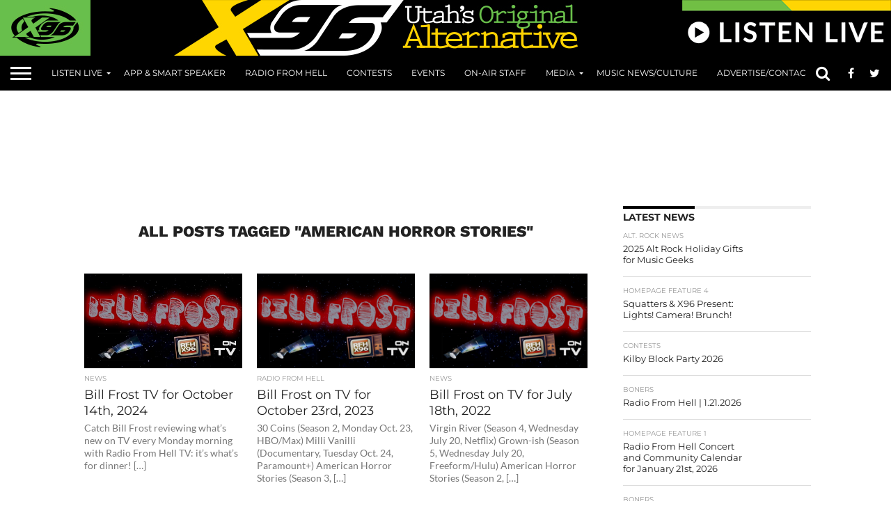

--- FILE ---
content_type: text/html; charset=utf-8
request_url: https://www.google.com/recaptcha/api2/aframe
body_size: 152
content:
<!DOCTYPE HTML><html><head><meta http-equiv="content-type" content="text/html; charset=UTF-8"></head><body><script nonce="H9IFHBHkMCdhH7JrLlJnAA">/** Anti-fraud and anti-abuse applications only. See google.com/recaptcha */ try{var clients={'sodar':'https://pagead2.googlesyndication.com/pagead/sodar?'};window.addEventListener("message",function(a){try{if(a.source===window.parent){var b=JSON.parse(a.data);var c=clients[b['id']];if(c){var d=document.createElement('img');d.src=c+b['params']+'&rc='+(localStorage.getItem("rc::a")?sessionStorage.getItem("rc::b"):"");window.document.body.appendChild(d);sessionStorage.setItem("rc::e",parseInt(sessionStorage.getItem("rc::e")||0)+1);localStorage.setItem("rc::h",'1769037915666');}}}catch(b){}});window.parent.postMessage("_grecaptcha_ready", "*");}catch(b){}</script></body></html>